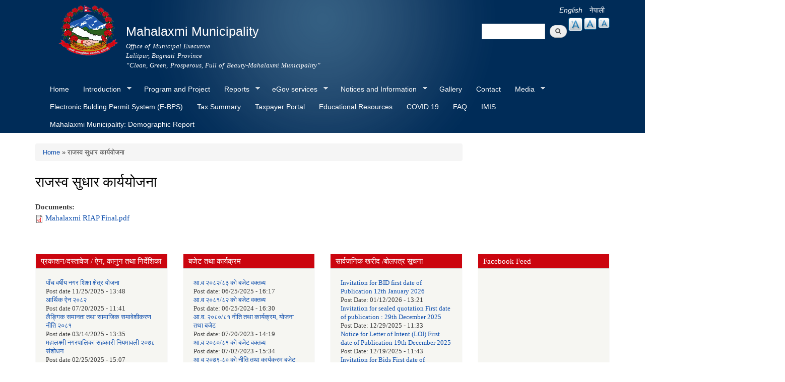

--- FILE ---
content_type: text/html; charset=utf-8
request_url: https://www.mahalaxmimun.gov.np/en/content/%E0%A4%B0%E0%A4%BE%E0%A4%9C%E0%A4%B8%E0%A5%8D%E0%A4%B5-%E0%A4%B8%E0%A5%81%E0%A4%A7%E0%A4%BE%E0%A4%B0-%E0%A4%95%E0%A4%BE%E0%A4%B0%E0%A5%8D%E0%A4%AF%E0%A4%AF%E0%A5%8B%E0%A4%9C%E0%A4%A8%E0%A4%BE
body_size: 9621
content:
<!DOCTYPE html PUBLIC "-//W3C//DTD XHTML+RDFa 1.0//EN"
  "http://www.w3.org/MarkUp/DTD/xhtml-rdfa-1.dtd">
<html xmlns="http://www.w3.org/1999/xhtml" xml:lang="en" version="XHTML+RDFa 1.0" dir="ltr"
  xmlns:content="http://purl.org/rss/1.0/modules/content/"
  xmlns:dc="http://purl.org/dc/terms/"
  xmlns:foaf="http://xmlns.com/foaf/0.1/"
  xmlns:og="http://ogp.me/ns#"
  xmlns:rdfs="http://www.w3.org/2000/01/rdf-schema#"
  xmlns:sioc="http://rdfs.org/sioc/ns#"
  xmlns:sioct="http://rdfs.org/sioc/types#"
  xmlns:skos="http://www.w3.org/2004/02/skos/core#"
  xmlns:xsd="http://www.w3.org/2001/XMLSchema#">

<head profile="http://www.w3.org/1999/xhtml/vocab">
  <meta http-equiv="Content-Type" content="text/html; charset=utf-8" />
<meta name="Generator" content="Drupal 7 (http://drupal.org)" />
<link rel="canonical" href="/en/content/%E0%A4%B0%E0%A4%BE%E0%A4%9C%E0%A4%B8%E0%A5%8D%E0%A4%B5-%E0%A4%B8%E0%A5%81%E0%A4%A7%E0%A4%BE%E0%A4%B0-%E0%A4%95%E0%A4%BE%E0%A4%B0%E0%A5%8D%E0%A4%AF%E0%A4%AF%E0%A5%8B%E0%A4%9C%E0%A4%A8%E0%A4%BE" />
<link rel="shortlink" href="/en/node/4900" />
<link rel="shortcut icon" href="https://www.mahalaxmimun.gov.np/sites/mahalaxmimunlalitpur.gov.np/files/favicon.ico" type="image/vnd.microsoft.icon" />
  <title>राजस्व सुधार कार्ययोजना | Mahalaxmi Municipality</title>
  <meta http-equiv="X-UA-Compatible" content="IE=edge">
    <meta name="viewport" content="width=device-width, initial-scale=1">
  <style type="text/css" media="all">
@import url("https://www.mahalaxmimun.gov.np/modules/system/system.base.css?s7vyud");
@import url("https://www.mahalaxmimun.gov.np/modules/system/system.menus.css?s7vyud");
@import url("https://www.mahalaxmimun.gov.np/modules/system/system.messages.css?s7vyud");
@import url("https://www.mahalaxmimun.gov.np/modules/system/system.theme.css?s7vyud");
</style>
<style type="text/css" media="all">
@import url("https://www.mahalaxmimun.gov.np/modules/field/theme/field.css?s7vyud");
@import url("https://www.mahalaxmimun.gov.np/modules/node/node.css?s7vyud");
@import url("https://www.mahalaxmimun.gov.np/modules/poll/poll.css?s7vyud");
@import url("https://www.mahalaxmimun.gov.np/modules/search/search.css?s7vyud");
@import url("https://www.mahalaxmimun.gov.np/modules/user/user.css?s7vyud");
@import url("https://www.mahalaxmimun.gov.np/sites/all/modules/views/css/views.css?s7vyud");
@import url("https://www.mahalaxmimun.gov.np/sites/all/modules/ckeditor/css/ckeditor.css?s7vyud");
</style>
<style type="text/css" media="all">
@import url("https://www.mahalaxmimun.gov.np/sites/all/modules/colorbox/styles/default/colorbox_style.css?s7vyud");
@import url("https://www.mahalaxmimun.gov.np/sites/all/modules/ctools/css/ctools.css?s7vyud");
@import url("https://www.mahalaxmimun.gov.np/modules/locale/locale.css?s7vyud");
@import url("https://www.mahalaxmimun.gov.np/sites/all/modules/text_resize/text_resize.css?s7vyud");
@import url("https://www.mahalaxmimun.gov.np/sites/all/libraries/superfish/css/superfish.css?s7vyud");
@import url("https://www.mahalaxmimun.gov.np/sites/all/libraries/superfish/style/blue.css?s7vyud");
</style>
<style type="text/css" media="all">
@import url("https://www.mahalaxmimun.gov.np/sites/all/themes/-municipality/css/bootstrap.css?s7vyud");
@import url("https://www.mahalaxmimun.gov.np/sites/all/themes/-municipality/css/bootstrap-theme.min.css?s7vyud");
@import url("https://www.mahalaxmimun.gov.np/sites/all/themes/-municipality/css/style.css?s7vyud");
@import url("https://www.mahalaxmimun.gov.np/sites/mahalaxmimunlalitpur.gov.np/files/color/municipality-7c3ed616/colors.css?s7vyud");
</style>
<style type="text/css" media="print">
@import url("https://www.mahalaxmimun.gov.np/sites/all/themes/-municipality/css/print.css?s7vyud");
</style>

<!--[if lte IE 7]>
<link type="text/css" rel="stylesheet" href="https://www.mahalaxmimun.gov.np/sites/all/themes/-municipality/css/ie.css?s7vyud" media="all" />
<![endif]-->

<!--[if IE 6]>
<link type="text/css" rel="stylesheet" href="https://www.mahalaxmimun.gov.np/sites/all/themes/-municipality/css/ie6.css?s7vyud" media="all" />
<![endif]-->
<style type="text/css" media="all">
<!--/*--><![CDATA[/*><!--*/


/*]]>*/-->
</style>
  <script type="text/javascript" src="https://www.mahalaxmimun.gov.np/sites/mahalaxmimunlalitpur.gov.np/files/js/js_yMSKTzBO0KmozyLwajzFOrrt_kto_9mtccAkb0rm7gc.js"></script>
<script type="text/javascript" src="https://www.mahalaxmimun.gov.np/sites/mahalaxmimunlalitpur.gov.np/files/js/js_CC-zfeuQHcDhFtVRuKW53h30TL7j_105J32Nz8b8R38.js"></script>
<script type="text/javascript" src="https://www.mahalaxmimun.gov.np/sites/mahalaxmimunlalitpur.gov.np/files/js/js_R9UbiVw2xuTUI0GZoaqMDOdX0lrZtgX-ono8RVOUEVc.js"></script>
<script type="text/javascript" src="https://www.mahalaxmimun.gov.np/sites/mahalaxmimunlalitpur.gov.np/files/js/js_0BO17Xg1kJd8XoMb53-EuxSkItrPykbJYyFaPcLgLB4.js"></script>
<script type="text/javascript">
<!--//--><![CDATA[//><!--
var text_resize_scope = "main, .view-content, h2, .content";
          var text_resize_minimum = "12";
          var text_resize_maximum = "25";
          var text_resize_line_height_allow = 0;
          var text_resize_line_height_min = "16";
          var text_resize_line_height_max = "36";
//--><!]]>
</script>
<script type="text/javascript" src="https://www.mahalaxmimun.gov.np/sites/mahalaxmimunlalitpur.gov.np/files/js/js_NMK0LFMZ2f-zcBEf96_Z9ZVSllLZnPyRxudq4gU3gtk.js"></script>
<script type="text/javascript" src="https://www.mahalaxmimun.gov.np/sites/mahalaxmimunlalitpur.gov.np/files/js/js_Xir1Hq-9ojL-wOgoNYBojcmxGfMyZiVXRlGm5vA_9Jg.js"></script>
<script type="text/javascript">
<!--//--><![CDATA[//><!--
jQuery.extend(Drupal.settings, {"basePath":"\/","pathPrefix":"en\/","ajaxPageState":{"theme":"municipality","theme_token":"wJtvq8Sphi__1acLaYNkRCX5Tgi7DAqxBm3XZSWC7eA","js":{"misc\/jquery.js":1,"misc\/jquery-extend-3.4.0.js":1,"misc\/jquery-html-prefilter-3.5.0-backport.js":1,"misc\/jquery.once.js":1,"misc\/drupal.js":1,"misc\/jquery.cookie.js":1,"sites\/all\/modules\/admin_menu\/admin_devel\/admin_devel.js":1,"sites\/all\/libraries\/colorbox\/jquery.colorbox-min.js":1,"sites\/all\/modules\/colorbox\/js\/colorbox.js":1,"sites\/all\/modules\/colorbox\/styles\/default\/colorbox_style.js":1,"0":1,"sites\/all\/modules\/text_resize\/text_resize.js":1,"sites\/all\/libraries\/superfish\/jquery.hoverIntent.minified.js":1,"sites\/all\/libraries\/superfish\/sftouchscreen.js":1,"sites\/all\/libraries\/superfish\/sfsmallscreen.js":1,"sites\/all\/libraries\/superfish\/supposition.js":1,"sites\/all\/libraries\/superfish\/superfish.js":1,"sites\/all\/libraries\/superfish\/supersubs.js":1,"sites\/all\/modules\/superfish\/superfish.js":1,"sites\/all\/themes\/-municipality\/js\/bootstrap.min.js":1,"sites\/all\/themes\/-municipality\/js\/html5shiv.js":1,"sites\/all\/themes\/-municipality\/js\/respond.js":1},"css":{"modules\/system\/system.base.css":1,"modules\/system\/system.menus.css":1,"modules\/system\/system.messages.css":1,"modules\/system\/system.theme.css":1,"modules\/field\/theme\/field.css":1,"modules\/node\/node.css":1,"modules\/poll\/poll.css":1,"modules\/search\/search.css":1,"modules\/user\/user.css":1,"sites\/all\/modules\/views\/css\/views.css":1,"sites\/all\/modules\/ckeditor\/css\/ckeditor.css":1,"sites\/all\/modules\/colorbox\/styles\/default\/colorbox_style.css":1,"sites\/all\/modules\/ctools\/css\/ctools.css":1,"modules\/locale\/locale.css":1,"sites\/all\/modules\/text_resize\/text_resize.css":1,"sites\/all\/libraries\/superfish\/css\/superfish.css":1,"sites\/all\/libraries\/superfish\/style\/blue.css":1,"sites\/all\/themes\/-municipality\/css\/bootstrap.css":1,"sites\/all\/themes\/-municipality\/css\/bootstrap-theme.min.css":1,"sites\/all\/themes\/-municipality\/css\/style.css":1,"sites\/all\/themes\/-municipality\/css\/colors.css":1,"sites\/all\/themes\/-municipality\/css\/print.css":1,"sites\/all\/themes\/-municipality\/css\/ie.css":1,"sites\/all\/themes\/-municipality\/css\/ie6.css":1,"0":1}},"colorbox":{"opacity":"0.85","current":"{current} of {total}","previous":"\u00ab Prev","next":"Next \u00bb","close":"Close","maxWidth":"98%","maxHeight":"98%","fixed":true,"mobiledetect":true,"mobiledevicewidth":"480px","file_public_path":"\/sites\/mahalaxmimunlalitpur.gov.np\/files","specificPagesDefaultValue":"admin*\nimagebrowser*\nimg_assist*\nimce*\nnode\/add\/*\nnode\/*\/edit\nprint\/*\nprintpdf\/*\nsystem\/ajax\nsystem\/ajax\/*"},"urlIsAjaxTrusted":{"\/en\/content\/%E0%A4%B0%E0%A4%BE%E0%A4%9C%E0%A4%B8%E0%A5%8D%E0%A4%B5-%E0%A4%B8%E0%A5%81%E0%A4%A7%E0%A4%BE%E0%A4%B0-%E0%A4%95%E0%A4%BE%E0%A4%B0%E0%A5%8D%E0%A4%AF%E0%A4%AF%E0%A5%8B%E0%A4%9C%E0%A4%A8%E0%A4%BE":true},"superfish":{"1":{"id":"1","sf":{"animation":{"opacity":"show","height":"show"},"speed":"\u0027fast\u0027","autoArrows":true,"dropShadows":true,"disableHI":false},"plugins":{"touchscreen":{"mode":"window_width"},"smallscreen":{"mode":"window_width","addSelected":false,"menuClasses":false,"hyperlinkClasses":false,"title":"Main menu"},"supposition":true,"bgiframe":false,"supersubs":{"minWidth":"12","maxWidth":"27","extraWidth":1}}}}});
//--><!]]>
</script>
</head>
<body class="html not-front not-logged-in no-sidebars page-node page-node- page-node-4900 node-type-documents i18n-en triptych footer-columns" >
  <div id="skip-link">
    <a href="#main-content" class="element-invisible element-focusable">Skip to main content</a>
  </div>
    
<header id="header" class="without-secondary-menu">
<div class="container">
  <div class="row">
    <div class="col-md-2 section main-logo text-right">
              <a href="/en" title="Home" rel="home" id="logo">
          <img src="https://www.mahalaxmimun.gov.np/sites/mahalaxmimunlalitpur.gov.np/files/logo_0.png" alt="Home" />
        </a>
          </div>
    <div class="col-md-7 section main-logo">
              <div id="name-and-slogan">
                                    <div id="site-name">
                <strong>
                  <a href="/en" title="Home" rel="home"><span>Mahalaxmi Municipality</span></a>
                </strong>
              </div>
                      
                      <div id="site-slogan">
              Office of Municipal Executive<br>Lalitpur, Bagmati Province<br>“Clean, Green, Prosperous, Full of Beauty-Mahalaxmi Municipality”            </div>
          
        </div> <!-- /#name-and-slogan -->
          </div>
    <div class="col-md-3 text-right pull-right">
        <div class="language-bar">  <div class="region region-language-switcher">
    <div id="block-locale-language" class="block block-locale">

    
  <div class="content">
    <ul class="language-switcher-locale-url"><li class="en first active"><a href="/en/content/%E0%A4%B0%E0%A4%BE%E0%A4%9C%E0%A4%B8%E0%A5%8D%E0%A4%B5-%E0%A4%B8%E0%A5%81%E0%A4%A7%E0%A4%BE%E0%A4%B0-%E0%A4%95%E0%A4%BE%E0%A4%B0%E0%A5%8D%E0%A4%AF%E0%A4%AF%E0%A5%8B%E0%A4%9C%E0%A4%A8%E0%A4%BE" class="language-link active" xml:lang="en">English</a></li>
<li class="ne last"><a href="/ne/content/%E0%A4%B0%E0%A4%BE%E0%A4%9C%E0%A4%B8%E0%A5%8D%E0%A4%B5-%E0%A4%B8%E0%A5%81%E0%A4%A7%E0%A4%BE%E0%A4%B0-%E0%A4%95%E0%A4%BE%E0%A4%B0%E0%A5%8D%E0%A4%AF%E0%A4%AF%E0%A5%8B%E0%A4%9C%E0%A4%A8%E0%A4%BE" class="language-link" xml:lang="ne">नेपाली</a></li>
</ul>  </div>
</div>
<div id="block-text-resize-0" class="block block-text-resize">

    
  <div class="content">
    <a href="javascript:;" class="changer" id="text_resize_decrease"><sup>-</sup>A</a> <a href="javascript:;" class="changer" id="text_resize_reset">A</a> <a href="javascript:;" class="changer" id="text_resize_increase"><sup>+</sup>A</a><div id="text_resize_clear"></div>  </div>
</div>
  </div>
</div>
        <div class="searchbox">  <div class="region region-search-box">
    <div id="block-search-form" class="block block-search">

    
  <div class="content">
    <form action="/en/content/%E0%A4%B0%E0%A4%BE%E0%A4%9C%E0%A4%B8%E0%A5%8D%E0%A4%B5-%E0%A4%B8%E0%A5%81%E0%A4%A7%E0%A4%BE%E0%A4%B0-%E0%A4%95%E0%A4%BE%E0%A4%B0%E0%A5%8D%E0%A4%AF%E0%A4%AF%E0%A5%8B%E0%A4%9C%E0%A4%A8%E0%A4%BE" method="post" id="search-block-form" accept-charset="UTF-8"><div><div class="container-inline">
      <h2 class="element-invisible">Search form</h2>
    <div class="form-item form-type-textfield form-item-search-block-form">
  <label class="element-invisible" for="edit-search-block-form--2">Search </label>
 <input title="Enter the terms you wish to search for." type="text" id="edit-search-block-form--2" name="search_block_form" value="" size="15" maxlength="128" class="form-text" />
</div>
<div class="form-actions form-wrapper" id="edit-actions"><input type="submit" id="edit-submit" name="op" value="Search" class="form-submit" /></div><input type="hidden" name="form_build_id" value="form-l3_wSffzpnX2U6aCly187qZ_oNN_heO-33ezsGq5nVQ" />
<input type="hidden" name="form_id" value="search_block_form" />
</div>
</div></form>  </div>
</div>
  </div>
</div>
    </div>
  </div>
  <div id="main-menu" class="navigation col-md-12">
            <div class="region region-navigation">
    <div id="block-superfish-1" class="block block-superfish">

    
  <div class="content">
    <ul id="superfish-1" class="menu sf-menu sf-main-menu sf-horizontal sf-style-blue sf-total-items-17 sf-parent-items-5 sf-single-items-12"><li id="menu-218-1" class="first odd sf-item-1 sf-depth-1 sf-no-children"><a href="/en" title="" class="sf-depth-1">Home</a></li><li id="menu-1347-1" class="middle even sf-item-2 sf-depth-1 sf-total-children-6 sf-parent-children-0 sf-single-children-6 menuparent"><a href="/en" title="" class="sf-depth-1 menuparent">Introduction</a><ul><li id="menu-1411-1" class="first odd sf-item-1 sf-depth-2 sf-no-children"><a href="/en/node/4" class="sf-depth-2">Brief Introduction</a></li><li id="menu-1416-1" class="middle even sf-item-2 sf-depth-2 sf-no-children"><a href="/en/node/5" title="" class="sf-depth-2">Organizational Chart</a></li><li id="menu-1768-1" class="middle odd sf-item-3 sf-depth-2 sf-no-children"><a href="/en/elected-officials" title="" class="sf-depth-2">Elected Officials</a></li><li id="menu-1353-1" class="middle even sf-item-4 sf-depth-2 sf-no-children"><a href="/en/staff" title="" class="sf-depth-2">Staff</a></li><li id="menu-1352-1" class="middle odd sf-item-5 sf-depth-2 sf-no-children"><a href="/en/ward-profile" title="" class="sf-depth-2">Ward Profile</a></li><li id="menu-1752-1" class="last even sf-item-6 sf-depth-2 sf-no-children"><a href="/en/%E0%A4%B8%E0%A4%BE%E0%A4%B5%E0%A4%BF%E0%A4%95-%E0%A4%B9%E0%A4%BE%E0%A4%B2-%E0%A4%B5%E0%A4%A1%E0%A4%BE-%E0%A4%B5%E0%A4%BF%E0%A4%B5%E0%A4%B0%E0%A4%A3" title="" class="sf-depth-2">old-new ward details</a></li></ul></li><li id="menu-1354-1" class="middle odd sf-item-3 sf-depth-1 sf-no-children"><a href="/en" title="" class="sf-depth-1">Program and Project</a></li><li id="menu-1357-1" class="middle even sf-item-4 sf-depth-1 sf-total-children-8 sf-parent-children-0 sf-single-children-8 menuparent"><a href="/en" title="" class="sf-depth-1 menuparent">Reports</a><ul><li id="menu-1363-1" class="first odd sf-item-1 sf-depth-2 sf-no-children"><a href="/en/annual-progress-report" title="" class="sf-depth-2">Annual Progress Report</a></li><li id="menu-1360-1" class="middle even sf-item-2 sf-depth-2 sf-no-children"><a href="/en/trimester-progress-report" title="" class="sf-depth-2">Trimester Progress Report</a></li><li id="menu-1362-1" class="middle odd sf-item-3 sf-depth-2 sf-no-children"><a href="/en/audit-report" title="" class="sf-depth-2">Audit Report</a></li><li id="menu-1359-1" class="middle even sf-item-4 sf-depth-2 sf-no-children"><a href="/en/monitoring-report" title="" class="sf-depth-2">Monitoring Report</a></li><li id="menu-1366-1" class="middle odd sf-item-5 sf-depth-2 sf-no-children"><a href="/en/public-hearing" title="" class="sf-depth-2">Public Hearing</a></li><li id="menu-1365-1" class="middle even sf-item-6 sf-depth-2 sf-no-children"><a href="/en/public-audit" title="" class="sf-depth-2">Public Audit</a></li><li id="menu-1364-1" class="middle odd sf-item-7 sf-depth-2 sf-no-children"><a href="/en/social-audit" title="" class="sf-depth-2">Social Audit</a></li><li id="menu-1361-1" class="last even sf-item-8 sf-depth-2 sf-no-children"><a href="/en/publications" title="" class="sf-depth-2">Publications</a></li></ul></li><li id="menu-1368-1" class="middle odd sf-item-5 sf-depth-1 sf-total-children-5 sf-parent-children-0 sf-single-children-5 menuparent"><a href="/en" title="" class="sf-depth-1 menuparent">eGov services</a><ul><li id="menu-1369-1" class="first odd sf-item-1 sf-depth-2 sf-no-children"><a href="/en/vital-registration" title="" class="sf-depth-2">Vital Registration</a></li><li id="menu-1370-1" class="middle even sf-item-2 sf-depth-2 sf-no-children"><a href="/en/social-security" title="" class="sf-depth-2">Social Security</a></li><li id="menu-1372-1" class="middle odd sf-item-3 sf-depth-2 sf-no-children"><a href="/en/citizen-charter" title="" class="sf-depth-2">Citizen Charter</a></li><li id="menu-1371-1" class="middle even sf-item-4 sf-depth-2 sf-no-children"><a href="/en/application-letter" title="" class="sf-depth-2">Application Letter</a></li><li id="menu-1780-1" class="last odd sf-item-5 sf-depth-2 sf-no-children"><a href="http://eoffice.mahalaxmimun.gov.np/" title="" class="sf-depth-2">E-office</a></li></ul></li><li id="menu-1367-1" class="middle even sf-item-6 sf-depth-1 sf-total-children-4 sf-parent-children-0 sf-single-children-4 menuparent"><a href="/en" title="" class="sf-depth-1 menuparent">Notices and Information</a><ul><li id="menu-1375-1" class="first odd sf-item-1 sf-depth-2 sf-no-children"><a href="/en/public-procurement-tender-notices" title="" class="sf-depth-2">Public Procurement/ Tender Notices</a></li><li id="menu-1374-1" class="middle even sf-item-2 sf-depth-2 sf-no-children"><a href="/en/act-law-directives" title="" class="sf-depth-2">Act, law and directives</a></li><li id="menu-1376-1" class="middle odd sf-item-3 sf-depth-2 sf-no-children"><a href="/en/tax-and-fees" title="" class="sf-depth-2">Tax and Fees</a></li><li id="menu-1770-1" class="last even sf-item-4 sf-depth-2 sf-no-children"><a href="/en/employment-oriented-service" title="" class="sf-depth-2">Employment Oriented Service</a></li></ul></li><li id="menu-1742-1" class="middle odd sf-item-7 sf-depth-1 sf-no-children"><a href="https://mahalaxmimun.gov.np/ne/official-photo-gallery" title="" class="sf-depth-1">Gallery</a></li><li id="menu-1424-1" class="middle even sf-item-8 sf-depth-1 sf-no-children"><a href="/en/node/2" class="sf-depth-1">Contact</a></li><li id="menu-1743-1" class="middle odd sf-item-9 sf-depth-1 sf-total-children-2 sf-parent-children-0 sf-single-children-2 menuparent"><a href="/en/media" title="" class="sf-depth-1 menuparent">Media</a><ul><li id="menu-1748-1" class="first odd sf-item-1 sf-depth-2 sf-no-children"><a href="/en/media" title="" class="sf-depth-2">Related Videos Published on Media</a></li><li id="menu-1745-1" class="last even sf-item-2 sf-depth-2 sf-no-children"><a href="/en/related-contents-media" title="" class="sf-depth-2">Related News on Media</a></li></ul></li><li id="menu-1775-1" class="middle even sf-item-10 sf-depth-1 sf-no-children"><a href="http://ebps.mahalaxmimun.gov.np/" title="" class="sf-depth-1">Electronic Bulding Permit System (E-BPS)</a></li><li id="menu-1669-1" class="middle odd sf-item-11 sf-depth-1 sf-no-children"><a href="/en/property-tax-info" title="" class="sf-depth-1">Tax Summary</a></li><li id="menu-1776-1" class="middle even sf-item-12 sf-depth-1 sf-no-children"><a href="https://eservice.mahalaxmimun.gov.np/" title="Tax Payer&#039;s Portal for Mahalaxmi Municipality" class="sf-depth-1">Taxpayer Portal</a></li><li id="menu-1753-1" class="middle odd sf-item-13 sf-depth-1 sf-no-children"><a href="/en/edu-resources" title="" class="sf-depth-1">Educational Resources</a></li><li id="menu-1754-1" class="middle even sf-item-14 sf-depth-1 sf-no-children"><a href="/en/taxonomy/term/268" title="" class="sf-depth-1">COVID 19</a></li><li id="menu-1765-1" class="middle odd sf-item-15 sf-depth-1 sf-no-children"><a href="/en/faq" title="" class="sf-depth-1">FAQ</a></li><li id="menu-1783-1" class="middle even sf-item-16 sf-depth-1 sf-no-children"><a href="http://imis.mahalaxmimun.gov.np/" title="Integrated Municipal Information System" class="sf-depth-1">IMIS</a></li><li id="menu-1782-1" class="last odd sf-item-17 sf-depth-1 sf-no-children"><a href="https://www.mahalaxmimun.gov.np/en/content/mahalaxmi-municipality-demographic-report" title="" class="sf-depth-1">Mahalaxmi Municipality: Demographic Report</a></li></ul>  </div>
</div>
  </div>
        </div> <!-- /#main-menu -->
</div> <!-- /#page, /#page-wrapper -->
</header> <!-- /.section, /#header -->

<div class="container">
  <div class="row">

    
    <div id="special" class="clearfix">
        <div class="col-md-6">
          <div class="slider">
                    </div>
        </div>
        <div class="col-md-3">
          <div class="sidebar specialblock-height">
                      </div>
        </div>
        <div class="col-md-3">
                    </div>
    </div><!-- /#featured -->

    <div id="main-wrapper" class="clearfix"><div id="main" class="clearfix">

      
      <div id="content" class="column col-md-9"><div class="section">
                              <div id="breadcrumb"><h2 class="element-invisible">You are here</h2><div class="breadcrumb"><a href="/en">Home</a> » राजस्व सुधार कार्ययोजना</div></div>
                  
        
        <a id="main-content"></a>
                          <h1 class="title" id="page-title">
            राजस्व सुधार कार्ययोजना          </h1>
                        
                          <div class="region region-content">
    <div id="block-system-main" class="block block-system">

    
  <div class="content">
    <div id="node-4900" class="node node-documents node-full clearfix" about="/en/content/%E0%A4%B0%E0%A4%BE%E0%A4%9C%E0%A4%B8%E0%A5%8D%E0%A4%B5-%E0%A4%B8%E0%A5%81%E0%A4%A7%E0%A4%BE%E0%A4%B0-%E0%A4%95%E0%A4%BE%E0%A4%B0%E0%A5%8D%E0%A4%AF%E0%A4%AF%E0%A5%8B%E0%A4%9C%E0%A4%A8%E0%A4%BE" typeof="sioc:Item foaf:Document">

      <span property="dc:title" content="राजस्व सुधार कार्ययोजना" class="rdf-meta element-hidden"></span>
  
  <div class="content clearfix">
    <div class="field field-name-field-documents field-type-file field-label-inline clearfix"><div class="field-label">Documents:&nbsp;</div><div class="field-items"><div class="field-item even"><span class="file"><img class="file-icon" alt="PDF icon" title="application/pdf" src="/modules/file/icons/application-pdf.png" /> <a href="https://www.mahalaxmimun.gov.np/sites/mahalaxmimunlalitpur.gov.np/files/documents/Mahalaxmi%20RIAP%20Final.pdf" type="application/pdf; length=2780048">Mahalaxmi RIAP Final.pdf</a></span></div></div></div>  </div>

  
  
</div>
  </div>
</div>
  </div>

                  <div class="tabs">
                      </div>
        
      </div></div> <!-- /.section, /#content -->

      
    </div></div> <!-- /#main, /#main-wrapper -->

  </div>
</div> <!-- /#page, /#page-wrapper -->

<div id="blocks-wrapper">
<div class="container">
  <div class="row">

      <div id="workflow" class="clearfix">
            <section class="col-md-3"><div class="sidebar">  <div class="region region-workflow-first">
    <div id="block-views-documents-block-2" class="block block-views">

    <h2>प्रकाशन/दस्तावेज / ऐन, कानुन तथा निर्देशिका</h2>
  
  <div class="content">
    <div class="view view-documents view-id-documents view-display-id-block_2 view-dom-id-1c3dca4086406ae9a4da0644d589dc7a">
        
  
  
      <div class="view-content">
        <div class="views-row views-row-1 views-row-odd views-row-first">
      
  <div class="views-field views-field-title">        <span class="field-content"><a href="/en/content/%E0%A4%AA%E0%A4%BE%E0%A4%81%E0%A4%9A-%E0%A4%B5%E0%A4%B0%E0%A5%8D%E0%A4%B7%E0%A5%80%E0%A4%AF-%E0%A4%A8%E0%A4%97%E0%A4%B0-%E0%A4%B6%E0%A4%BF%E0%A4%95%E0%A5%8D%E0%A4%B7%E0%A4%BE-%E0%A4%95%E0%A5%8D%E0%A4%B7%E0%A5%87%E0%A4%A4%E0%A5%8D%E0%A4%B0-%E0%A4%AF%E0%A5%8B%E0%A4%9C%E0%A4%A8%E0%A4%BE">पाँच वर्षीय नगर शिक्षा क्षेत्र योजना</a></span>  </div>  
  <div class="views-field views-field-created">    <span class="views-label views-label-created">Post date</span>    <span class="field-content">11/25/2025 - 13:48</span>  </div>  </div>
  <div class="views-row views-row-2 views-row-even">
      
  <div class="views-field views-field-title">        <span class="field-content"><a href="/en/content/%E0%A4%86%E0%A4%B0%E0%A5%8D%E0%A4%A5%E0%A4%BF%E0%A4%95-%E0%A4%90%E0%A4%A8-%E0%A5%A8%E0%A5%A6%E0%A5%AE%E0%A5%A8">आर्थिक ऐन २०८२ </a></span>  </div>  
  <div class="views-field views-field-created">    <span class="views-label views-label-created">Post date</span>    <span class="field-content">07/20/2025 - 11:41</span>  </div>  </div>
  <div class="views-row views-row-3 views-row-odd">
      
  <div class="views-field views-field-title">        <span class="field-content"><a href="/en/content/%E0%A4%B2%E0%A5%88%E0%A4%99%E0%A5%8D%E0%A4%97%E0%A4%BF%E0%A4%95-%E0%A4%B8%E0%A4%AE%E0%A4%BE%E0%A4%A8%E0%A4%A4%E0%A4%BE-%E0%A4%A4%E0%A4%A5%E0%A4%BE-%E0%A4%B8%E0%A4%BE%E0%A4%AE%E0%A4%BE%E0%A4%9C%E0%A4%BF%E0%A4%95-%E0%A4%B8%E0%A4%AE%E0%A4%BE%E0%A4%B5%E0%A5%87%E0%A4%B6%E0%A5%80%E0%A4%95%E0%A4%B0%E0%A4%A3-%E0%A4%A8%E0%A5%80%E0%A4%A4%E0%A4%BF-%E0%A5%A8%E0%A5%A6%E0%A5%AE%E0%A5%A7">लैङ्गिक समानता तथा सामाजिक समावेशीकरण नीति २०८१</a></span>  </div>  
  <div class="views-field views-field-created">    <span class="views-label views-label-created">Post date</span>    <span class="field-content">03/14/2025 - 13:35</span>  </div>  </div>
  <div class="views-row views-row-4 views-row-even">
      
  <div class="views-field views-field-title">        <span class="field-content"><a href="/en/content/%E0%A4%AE%E0%A4%B9%E0%A4%BE%E0%A4%B2%E0%A4%95%E0%A5%8D%E0%A4%B7%E0%A5%8D%E0%A4%AE%E0%A5%80-%E0%A4%A8%E0%A4%97%E0%A4%B0%E0%A4%AA%E0%A4%BE%E0%A4%B2%E0%A4%BF%E0%A4%95%E0%A4%BE-%E0%A4%B8%E0%A4%B9%E0%A4%95%E0%A4%BE%E0%A4%B0%E0%A5%80-%E0%A4%A8%E0%A4%BF%E0%A4%AF%E0%A4%AE%E0%A4%BE%E0%A4%B5%E0%A4%B2%E0%A5%80-%E0%A5%A8%E0%A5%A6%E0%A5%AD%E0%A5%AE-%E0%A4%B8%E0%A4%82%E0%A4%B6%E0%A5%8B%E0%A4%A7%E0%A4%A8">महालक्ष्मी नगरपालिका सहकारी नियमावली २०७८ संशोधन</a></span>  </div>  
  <div class="views-field views-field-created">    <span class="views-label views-label-created">Post date</span>    <span class="field-content">02/25/2025 - 15:07</span>  </div>  </div>
  <div class="views-row views-row-5 views-row-odd views-row-last">
      
  <div class="views-field views-field-title">        <span class="field-content"><a href="/en/content/%E0%A4%B6%E0%A5%88%E0%A4%95%E0%A5%8D%E0%A4%B7%E0%A4%BF%E0%A4%95-%E0%A4%B5%E0%A5%8D%E0%A4%AF%E0%A4%B5%E0%A4%B8%E0%A5%8D%E0%A4%A5%E0%A4%BE%E0%A4%AA%E0%A4%A8-%E0%A4%A4%E0%A4%A5%E0%A4%BE-%E0%A4%97%E0%A5%81%E0%A4%A3%E0%A4%B8%E0%A5%8D%E0%A4%A4%E0%A4%B0-%E0%A4%B8%E0%A5%81%E0%A4%A7%E0%A4%BE%E0%A4%B0-%E0%A4%85%E0%A4%A8%E0%A5%81%E0%A4%A6%E0%A4%BE%E0%A4%A8-%E0%A4%95%E0%A4%BE%E0%A4%B0%E0%A5%8D%E0%A4%AF%E0%A4%B5%E0%A4%BF%E0%A4%A7%E0%A4%BF-%E0%A5%A8%E0%A5%A6%E0%A5%AE%E0%A5%A7">शैक्षिक व्यवस्थापन तथा गुणस्तर सुधार अनुदान कार्यविधि २०८१</a></span>  </div>  
  <div class="views-field views-field-created">    <span class="views-label views-label-created">Post date</span>    <span class="field-content">01/04/2025 - 17:11</span>  </div>  </div>
    </div>
  
  
  
      
<div class="more-link">
  <a href="http://mahalaxmimunlalitpur.gov.np/ne/act-law-directives2">
    अन्य  </a>
</div>
  
  
  
</div>  </div>
</div>
  </div>
</div></section>
            <section class="col-md-3"><div class="sidebar">  <div class="region region-workflow-second">
    <div id="block-views-news-and-notices-block-2" class="block block-views">

    <h2>बजेट तथा  कार्यक्रम</h2>
  
  <div class="content">
    <div class="view view-news-and-notices view-id-news_and_notices view-display-id-block_2 view-dom-id-1bd902bded4eaa373cab3039cb6ae4f2">
        
  
  
      <div class="view-content">
        <div class="views-row views-row-1 views-row-odd views-row-first">
      
  <div class="views-field views-field-title">        <span class="field-content"><a href="/en/content/%E0%A4%86%E0%A4%B5-%E0%A5%A8%E0%A5%A6%E0%A5%AE%E0%A5%A8%E0%A5%AE%E0%A5%A9-%E0%A4%95%E0%A5%8B-%E0%A4%AC%E0%A4%9C%E0%A5%87%E0%A4%9F-%E0%A4%B5%E0%A4%95%E0%A5%8D%E0%A4%A4%E0%A4%B5%E0%A5%8D%E0%A4%AF">आ.व २०८२/८३ को बजेट वक्तव्य</a></span>  </div>  
  <div class="views-field views-field-created">    <span class="views-label views-label-created">Post date: </span>    <span class="field-content">06/25/2025 - 16:17</span>  </div>  </div>
  <div class="views-row views-row-2 views-row-even">
      
  <div class="views-field views-field-title">        <span class="field-content"><a href="/en/content/%E0%A4%86%E0%A4%B5-%E0%A5%A8%E0%A5%A6%E0%A5%AE%E0%A5%A7%E0%A5%AE%E0%A5%A8-%E0%A4%95%E0%A5%8B-%E0%A4%AC%E0%A4%9C%E0%A5%87%E0%A4%9F-%E0%A4%B5%E0%A4%95%E0%A5%8D%E0%A4%A4%E0%A4%B5%E0%A5%8D%E0%A4%AF">आ.व २०८१/८२ को बजेट वक्तव्य</a></span>  </div>  
  <div class="views-field views-field-created">    <span class="views-label views-label-created">Post date: </span>    <span class="field-content">06/25/2024 - 16:30</span>  </div>  </div>
  <div class="views-row views-row-3 views-row-odd">
      
  <div class="views-field views-field-title">        <span class="field-content"><a href="/en/content/%E0%A4%86%E0%A4%B5-%E0%A5%A8%E0%A5%A6%E0%A5%AE%E0%A5%A6%E0%A5%AE%E0%A5%A7-%E0%A4%A8%E0%A5%80%E0%A4%A4%E0%A4%BF-%E0%A4%A4%E0%A4%A5%E0%A4%BE-%E0%A4%95%E0%A4%BE%E0%A4%B0%E0%A5%8D%E0%A4%AF%E0%A4%95%E0%A5%8D%E0%A4%B0%E0%A4%AE-%E0%A4%AF%E0%A5%8B%E0%A4%9C%E0%A4%A8%E0%A4%BE-%E0%A4%A4%E0%A4%A5%E0%A4%BE-%E0%A4%AC%E0%A4%9C%E0%A5%87%E0%A4%9F">आ.व. २०८०/८१ नीति तथा कार्यक्रम, योजना तथा बजेट</a></span>  </div>  
  <div class="views-field views-field-created">    <span class="views-label views-label-created">Post date: </span>    <span class="field-content">07/20/2023 - 14:19</span>  </div>  </div>
  <div class="views-row views-row-4 views-row-even">
      
  <div class="views-field views-field-title">        <span class="field-content"><a href="/en/content/%E0%A4%86%E0%A4%B5-%E0%A5%A8%E0%A5%A6%E0%A5%AE%E0%A5%A6%E0%A5%AE%E0%A5%A7-%E0%A4%95%E0%A5%8B-%E0%A4%AC%E0%A4%9C%E0%A5%87%E0%A4%9F-%E0%A4%B5%E0%A4%95%E0%A5%8D%E0%A4%A4%E0%A4%B5%E0%A5%8D%E0%A4%AF">आ.व २०८०/८१ को बजेट वक्तव्य</a></span>  </div>  
  <div class="views-field views-field-created">    <span class="views-label views-label-created">Post date: </span>    <span class="field-content">07/02/2023 - 15:34</span>  </div>  </div>
  <div class="views-row views-row-5 views-row-odd views-row-last">
      
  <div class="views-field views-field-title">        <span class="field-content"><a href="/en/content/%E0%A4%86-%E0%A4%B5-%E0%A5%A8%E0%A5%A6%E0%A5%AD%E0%A5%AF-%E0%A5%AE%E0%A5%A6-%E0%A4%95%E0%A5%8B-%E0%A4%A8%E0%A5%80%E0%A4%A4%E0%A4%BF-%E0%A4%A4%E0%A4%A5%E0%A4%BE-%E0%A4%95%E0%A4%BE%E0%A4%B0%E0%A5%8D%E0%A4%AF%E0%A4%95%E0%A5%8D%E0%A4%B0%E0%A4%AE-%E0%A4%AC%E0%A4%9C%E0%A5%87%E0%A4%9F-%E0%A4%B5%E0%A4%95%E0%A5%8D%E0%A4%A4%E0%A4%B5%E0%A5%8D%E0%A4%AF">आ व २०७९-८० को नीति तथा कार्यक्रम बजेट वक्तव्य</a></span>  </div>  
  <div class="views-field views-field-created">    <span class="views-label views-label-created">Post date: </span>    <span class="field-content">06/29/2022 - 15:45</span>  </div>  </div>
    </div>
  
  
  
      
<div class="more-link">
  <a href="/en/news-and-notices" target="_blank">
    अन्य  </a>
</div>
  
  
  
</div>  </div>
</div>
  </div>
</div></section>
            <section class="col-md-3"><div class="sidebar">  <div class="region region-workflow-third">
    <div id="block-views-30864cbbfa852e38c54d1241a5189f6f" class="block block-views">

    <h2>सार्वजनिक खरीद /बोलपत्र सूचना</h2>
  
  <div class="content">
    <div class="view view-public-procurement-tender-notices view-id-public_procurement_tender_notices view-display-id-block view-dom-id-1650d51ffec66503d20da180090d481f">
        
  
  
      <div class="view-content">
        <div class="views-row views-row-1 views-row-odd views-row-first">
      
  <div class="views-field views-field-title">        <span class="field-content"><a href="/en/content/invitation-bid-first-date-publication-12th-january-2026">Invitation for BID first date of Publication 12th January 2026</a></span>  </div>  
  <div class="views-field views-field-created">    <span class="views-label views-label-created">Post Date: </span>    <span class="field-content">01/12/2026 - 13:21</span>  </div>  </div>
  <div class="views-row views-row-2 views-row-even">
      
  <div class="views-field views-field-title">        <span class="field-content"><a href="/en/content/invitation-sealed-quotation-first-date-publication-29th-december-2025">Invitation for sealed quotation First date of publication : 29th December 2025 </a></span>  </div>  
  <div class="views-field views-field-created">    <span class="views-label views-label-created">Post Date: </span>    <span class="field-content">12/29/2025 - 11:33</span>  </div>  </div>
  <div class="views-row views-row-3 views-row-odd">
      
  <div class="views-field views-field-title">        <span class="field-content"><a href="/en/content/notice-letter-intent-loi-first-date-publication-19th-december-2025">Notice for Letter of Intent (LOI) First date of Publication 19th December 2025</a></span>  </div>  
  <div class="views-field views-field-created">    <span class="views-label views-label-created">Post Date: </span>    <span class="field-content">12/19/2025 - 11:43</span>  </div>  </div>
  <div class="views-row views-row-4 views-row-even">
      
  <div class="views-field views-field-title">        <span class="field-content"><a href="/en/content/invitation-bids-first-date-publication-23rd-november-2025">Invitation for Bids First date of publication 23rd November 2025</a></span>  </div>  
  <div class="views-field views-field-created">    <span class="views-label views-label-created">Post Date: </span>    <span class="field-content">11/23/2025 - 12:55</span>  </div>  </div>
  <div class="views-row views-row-5 views-row-odd views-row-last">
      
  <div class="views-field views-field-title">        <span class="field-content"><a href="/en/content/bid-cancellation-notice-date-publication-19th-nov-2025">Bid Cancellation Notice Date of Publication : 19th Nov 2025</a></span>  </div>  
  <div class="views-field views-field-created">    <span class="views-label views-label-created">Post Date: </span>    <span class="field-content">11/19/2025 - 08:54</span>  </div>  </div>
    </div>
  
  
  
  
  
  
</div>  </div>
</div>
  </div>
</div></section>
            <section class="col-md-3"><div class="sidebar">  <div class="region region-workflow-last">
    <div id="block-block-14" class="block block-block">

    <h2>Facebook Feed</h2>
  
  <div class="content">
    <div class="embed-responsive embed-responsive-21by9">
<iframe class="embed-responsive-item" frameborder="0" height="500" scrolling="no" src="https://www.facebook.com/plugins/page.php?href=https%3A%2F%2Fwww.facebook.com%2Fmahalaxmimun%2F&amp;tabs=timeline&amp;width=340&amp;height=500&amp;small_header=false&amp;adapt_container_width=true&amp;hide_cover=false&amp;show_facepile=true&amp;appId" style="border:none;overflow:hidden" width="340"></iframe></div>
  </div>
</div>
  </div>
</div></section>
      </div>

      <div id="triptych" class="clearfix">
            <section class="col-md-3"><div class="sidebar"></div></section>
            <section class="col-md-3"><div class="sidebar">  <div class="region region-triptych-second">
    <div id="block-menu-menu-quicklinks" class="block block-menu">

    <h2>Quick Links</h2>
  
  <div class="content">
    <ul class="menu clearfix"><li class="first leaf"><a href="https://www.opmcm.gov.np/" title="">प्रधानमन्त्री तथा मन्त्रिपरिषद्को कार्यालय</a></li>
<li class="leaf"><a href="http://www.ocmcm.bagamati.gov.np" title="प्रदेश सरकार
मुख्यमन्त्री तथा मन्त्रिपरिषद्को कार्यालय
बागमती प्रदेश, हेटौंडा, मकवानपुर">मुख्यमन्त्री तथा मन्त्रिपरिषद्को कार्यालय</a></li>
<li class="leaf"><a href="http://www.hrp.gov.np/Home/ContactUs" title="">नेपाल सरकार मानव संशाधन प्रक्षेपण कार्यादल सिंहदरबार, काठमाडौं   </a></li>
<li class="leaf"><a href="http://hrp.gov.np/Home/Home" title="">मानव संशाधन प्रक्षेपण कार्यदल</a></li>
<li class="leaf"><a href="https://gunaso.opmcm.gov.np/" title="">प्रधानमन्त्री तथा मन्त्रिपरिषद्को कार्यालयको गुनासो ब्यवस्थापन प्रणाली</a></li>
<li class="last leaf"><a href="https://donidcr.gov.np/" title="">राष्ट्रिय परिचयपत्र तथा पञ्जिकरण विभाग</a></li>
</ul>  </div>
</div>
  </div>
</div></section>
            <section class="col-md-3"><div class="sidebar">  <div class="region region-triptych-third">
    <div id="block-views-act-law-dir-block-1" class="block block-views">

    <h2>महालक्ष्मी राजपत्र</h2>
  
  <div class="content">
    <div class="view view-act-law-dir view-id-act_law_dir view-display-id-block_1 view-dom-id-76a7a5a33cc62e408f353fc5d8375803">
        
  
  
      <div class="view-content">
        <div class="views-row views-row-1 views-row-odd views-row-first">
      
  <div class="views-field views-field-field-documents">        <div class="field-content"><span class="file"><img class="file-icon" alt="PDF icon" title="application/pdf" src="/modules/file/icons/application-pdf.png" /> <a href="https://www.mahalaxmimun.gov.np/sites/mahalaxmimunlalitpur.gov.np/files/documents/%E0%A4%86%E0%A4%B0%E0%A5%8D%E0%A4%A5%E0%A4%BF%E0%A4%95%20%E0%A4%90%E0%A4%A8%20%E0%A5%A8%E0%A5%A6%E0%A5%AE%E0%A5%A8.pdf" type="application/pdf; length=1025046">आर्थिक ऐन २०८२.pdf</a></span></div>  </div>  </div>
  <div class="views-row views-row-2 views-row-even">
      
  <div class="views-field views-field-field-documents">        <div class="field-content"><span class="file"><img class="file-icon" alt="PDF icon" title="application/pdf" src="/modules/file/icons/application-pdf.png" /> <a href="https://www.mahalaxmimun.gov.np/sites/mahalaxmimunlalitpur.gov.np/files/documents/%E0%A4%B2%E0%A5%88%E0%A4%99%E0%A5%8D%E0%A4%97%E0%A4%BF%E0%A4%95%20%E0%A4%B8%E0%A4%AE%E0%A4%BE%E0%A4%A8%E0%A4%A4%E0%A4%BE%20%E0%A4%A4%E0%A4%A5%E0%A4%BE%20%E0%A4%B8%E0%A4%BE%E0%A4%AE%E0%A4%BE%E0%A4%9C%E0%A4%BF%E0%A4%95%20%E0%A4%B8%E0%A4%AE%E0%A4%BE%E0%A4%B5%E0%A5%87%E0%A4%B6%E0%A5%80%E0%A4%95%E0%A4%B0%E0%A4%A3%20%E0%A4%A8%E0%A5%80%E0%A4%A4%E0%A4%BF%20%E0%A5%A8%E0%A5%A6%E0%A5%AE%E0%A5%A7.pdf" type="application/pdf; length=29387518">लैङ्गिक समानता तथा सामाजिक समावेशीकरण नीति २०८१.pdf</a></span></div>  </div>  </div>
  <div class="views-row views-row-3 views-row-odd">
      
  <div class="views-field views-field-field-documents">        <div class="field-content"><span class="file"><img class="file-icon" alt="PDF icon" title="application/pdf" src="/modules/file/icons/application-pdf.png" /> <a href="https://www.mahalaxmimun.gov.np/sites/mahalaxmimunlalitpur.gov.np/files/documents/%E0%A4%AE%E0%A4%B9%E0%A4%BE%E0%A4%B2%E0%A4%95%E0%A5%8D%E0%A4%B7%E0%A5%8D%E0%A4%AE%E0%A5%80%20%E0%A4%A8%E0%A4%97%E0%A4%B0%E0%A4%AA%E0%A4%BE%E0%A4%B2%E0%A4%BF%E0%A4%95%E0%A4%BE%20%E0%A4%B8%E0%A4%B9%E0%A4%95%E0%A4%BE%E0%A4%B0%E0%A5%80%20%E0%A4%A8%E0%A4%BF%E0%A4%AF%E0%A4%AE%E0%A4%BE%E0%A4%B5%E0%A4%B2%E0%A5%80%20%E0%A5%A8%E0%A5%A6%E0%A5%AD%E0%A5%AE%20%E0%A4%B8%E0%A4%82%E0%A4%B6%E0%A5%8B%E0%A4%A7%E0%A4%A8.pdf" type="application/pdf; length=712173">महालक्ष्मी नगरपालिका सहकारी नियमावली २०७८ संशोधन.pdf</a></span></div>  </div>  </div>
  <div class="views-row views-row-4 views-row-even">
      
  <div class="views-field views-field-field-documents">        <div class="field-content"><span class="file"><img class="file-icon" alt="PDF icon" title="application/pdf" src="/modules/file/icons/application-pdf.png" /> <a href="https://www.mahalaxmimun.gov.np/sites/mahalaxmimunlalitpur.gov.np/files/documents/%E0%A4%B6%E0%A5%88%E0%A4%95%E0%A5%8D%E0%A4%B7%E0%A4%BF%E0%A4%95%20%E0%A4%B5%E0%A5%8D%E0%A4%AF%E0%A4%B5%E0%A4%B8%E0%A5%8D%E0%A4%A5%E0%A4%BE%E0%A4%AA%E0%A4%A8%20%E0%A4%A4%E0%A4%A5%E0%A4%BE%20%E0%A4%97%E0%A5%81%E0%A4%A3%E0%A4%B8%E0%A5%8D%E0%A4%A4%E0%A4%B0%20%E0%A4%B8%E0%A5%81%E0%A4%A7%E0%A4%BE%E0%A4%B0%20%E0%A4%85%E0%A4%A8%E0%A5%81%E0%A4%A6%E0%A4%BE%E0%A4%A8%20%E0%A4%95%E0%A4%BE%E0%A4%B0%E0%A5%8D%E0%A4%AF%E0%A4%B5%E0%A4%BF%E0%A4%A7%E0%A4%BF%20%E0%A5%A8%E0%A5%A6%E0%A5%AE%E0%A5%A7.pdf" type="application/pdf; length=552923">शैक्षिक व्यवस्थापन तथा गुणस्तर सुधार अनुदान कार्यविधि २०८१.pdf</a></span></div>  </div>  </div>
  <div class="views-row views-row-5 views-row-odd">
      
  <div class="views-field views-field-field-documents">        <div class="field-content"><span class="file"><img class="file-icon" alt="PDF icon" title="application/pdf" src="/modules/file/icons/application-pdf.png" /> <a href="https://www.mahalaxmimun.gov.np/sites/mahalaxmimunlalitpur.gov.np/files/documents/%E0%A4%96%E0%A5%87%E0%A4%B2%E0%A4%95%E0%A5%81%E0%A4%A6%20%E0%A4%AA%E0%A5%8D%E0%A4%B0%E0%A4%B6%E0%A4%BF%E0%A4%95%E0%A5%8D%E0%A4%B7%E0%A4%95%20%E0%A4%AA%E0%A4%B0%E0%A4%BF%E0%A4%9A%E0%A4%BE%E0%A4%B2%E0%A4%A8%20%E0%A4%95%E0%A4%BE%E0%A4%B0%E0%A5%8D%E0%A4%AF%E0%A4%B5%E0%A4%BF%E0%A4%A7%E0%A4%BF%20%E0%A5%A8%E0%A5%A6%E0%A5%AE%E0%A5%A7%20%E0%A4%85%E0%A4%A8%E0%A5%8D%E0%A4%A4%E0%A4%BF%E0%A4%AE.pdf" type="application/pdf; length=689458">खेलकुद प्रशिक्षक परिचालन कार्यविधि २०८१ अन्तिम.pdf</a></span></div>  </div>  </div>
  <div class="views-row views-row-6 views-row-even">
      
  <div class="views-field views-field-field-documents">        <div class="field-content"><span class="file"><img class="file-icon" alt="PDF icon" title="application/pdf" src="/modules/file/icons/application-pdf.png" /> <a href="https://www.mahalaxmimun.gov.np/sites/mahalaxmimunlalitpur.gov.np/files/documents/%E0%A4%B8%E0%A4%BE%E0%A4%AE%E0%A5%81%E0%A4%A6%E0%A4%BE%E0%A4%AF%E0%A4%BF%E0%A4%95%20%E0%A4%B5%E0%A4%BF%E0%A4%A6%E0%A5%8D%E0%A4%AF%E0%A4%BE%E0%A4%B2%E0%A4%AF%E0%A4%AE%E0%A4%BE%20%E0%A4%B8%E0%A4%82%E0%A4%97%E0%A4%BF%E0%A4%A4%20%E0%A4%A4%E0%A4%A5%E0%A4%BE%20%E0%A4%A8%E0%A5%83%E0%A4%A4%E0%A5%8D%E0%A4%AF%20%E0%A4%AA%E0%A5%8D%E0%A4%B0%E0%A4%B6%E0%A4%BF%E0%A4%95%E0%A5%8D%E0%A4%B7%E0%A4%95%20%E0%A4%AA%E0%A4%B0%E0%A4%BF%E0%A4%9A%E0%A4%BE%E0%A4%B2%E0%A4%A8%20%E0%A4%95%E0%A4%BE%E0%A4%B0%E0%A5%8D%E0%A4%AF%E0%A4%B5%E0%A4%BF%E0%A4%A7%E0%A4%BF%20%E0%A5%A8%E0%A5%A6%E0%A5%AE%E0%A5%A7.pdf" type="application/pdf; length=664116">सामुदायिक विद्यालयमा संगित तथा नृत्य प्रशिक्षक परिचालन कार्यविधि २०८१.pdf</a></span></div>  </div>  </div>
  <div class="views-row views-row-7 views-row-odd views-row-last">
      
  <div class="views-field views-field-field-documents">        <div class="field-content"><span class="file"><img class="file-icon" alt="PDF icon" title="application/pdf" src="/modules/file/icons/application-pdf.png" /> <a href="https://www.mahalaxmimun.gov.np/sites/mahalaxmimunlalitpur.gov.np/files/documents/Bhawan%20Nirman%20Rajpatra%20mahalaxmi%202082-1-30%20Final.pdf" type="application/pdf; length=4316812">Bhawan Nirman Rajpatra mahalaxmi 2082-1-30 Final.pdf</a></span></div>  </div>  </div>
    </div>
  
  
  
      
<div class="more-link">
  <a href="/en/act-law-directives2">
    अन्य  </a>
</div>
  
  
  
</div>  </div>
</div>
  </div>
</div></section>
            <section class="col-md-3"><div class="sidebar"></div></section>
      </div>

  </div>
</div> <!-- /#page, /#page-wrapper -->
</div> <!-- /#triptych, /#blocks-wrapper -->

<footer id="footer-wrapper">
<div class="container">
  <div class="row">
    
      <div class="section">
                  <div id="footer" class="col-md-9">
              <div class="region region-footer">
    <div id="block-block-2" class="block block-block">

    
  <div class="content">
    <p>Copyright © 2020. All Rights Reserved. Ministry of Federal Affairs and General Administration (MoFAGA).</p>
  </div>
</div>
  </div>
          </div> <!-- /#footer -->
          <div id="footer" class="col-md-3 text-right">
              <div class="region region-social-networking">
    <div id="block-block-3" class="block block-block">

    
  <div class="content">
    <p><a href="http://www.facebook.com/mahalaxmimun" target="_blank"><img alt="" src="/sites/gorkha.municipality.gov.np/files/facebook.png" /></a> <a href="https://www.youtube.com/watch?v=hv2aJHtQRP4&amp;list=PLlMY_uZkvzCBUpGSmpoQU0tgTrI4-LbrQ" target="_blank"><img alt="" src="/sites/gorkha.municipality.gov.np/files/youtube.png" /></a> <a href="http://www.google.com/plus" target="_blank"><img alt="" src="/sites/gorkha.municipality.gov.np/files/gplus.png" /></a> <a href="http://www.twitter.com" target="_blank"><img alt="" src="/sites/gorkha.municipality.gov.np/files/twitter.png" /></a></p>
  </div>
</div>
  </div>
          </div>
        
                  <div id="footer-columns" class="clearfix">
            <section class="col-md-3"><div class="block">  <div class="region region-footer-firstcolumn">
    <div id="block-menu-menu-notices" class="block block-menu">

    <h2>Notices</h2>
  
  <div class="content">
    <ul class="menu clearfix"><li class="first leaf"><a href="/en/taxonomy/term/16" title="">News and Notices</a></li>
<li class="leaf"><a href="/en/taxonomy/term/59" title="">Public Procurement/ Tender Notices</a></li>
<li class="leaf"><a href="/en/act-law-directives" title="">Act, law and directives</a></li>
<li class="last leaf"><a href="/en/tax-and-fees" title="">Tax and Fees</a></li>
</ul>  </div>
</div>
  </div>
</div></section>
            <section class="col-md-3"><div class="block">  <div class="region region-footer-secondcolumn">
    <div id="block-menu-menu-egov-services" class="block block-menu">

    <h2>eGov services</h2>
  
  <div class="content">
    <ul class="menu clearfix"><li class="first leaf"><a href="/en/vital-registration" title="">Vital Registration</a></li>
<li class="leaf"><a href="/en/social-security" title="">Social Security</a></li>
<li class="leaf"><a href="/en/citizen-charter" title="">Citizen Charter</a></li>
<li class="last leaf"><a href="/en/application-letter" title="">Application Letter</a></li>
</ul>  </div>
</div>
  </div>
</div></section>
            <section class="col-md-3"><div class="block">  <div class="region region-footer-thirdcolumn">
    <div id="block-menu-menu-report" class="block block-menu">

    <h2>Reports</h2>
  
  <div class="content">
    <ul class="menu clearfix"><li class="first leaf"><a href="/en/annual-progress-report" title="">Annual Progress Report</a></li>
<li class="leaf"><a href="/en/trimester-progress-report" title="">Trimester Progress Report</a></li>
<li class="leaf"><a href="/en/public-hearing" title="">Public Hearing</a></li>
<li class="last leaf"><a href="/en/public-audit" title="">Public Audit</a></li>
</ul>  </div>
</div>
  </div>
</div></section>
            <section class="col-md-3">  <div class="region region-footer-fourthcolumn">
    <div id="block-block-4" class="block block-block">

    <h2>Contact Details</h2>
  
  <div class="content">
    <p>महालक्ष्मी नगरपालिका<br />
नगर कार्यपालिकाको कार्यालय<br />
कमलपोखरी, ललितपुर<br />
बागमती प्रदेश , नेपाल</p>
<p>सम्पर्क फोन:</p>
<p>०१–५२०३५९२, ०१–५२०१६३३, ०१–५२०१७३३</p>
<p>ईमेलः</p>
<p><a href="mailto:info@mahalaxmimun.gov.np">info@mahalaxmimun.gov.np </a> </p>
<p><a href="mailto:mahalaxmimun@gmail.com">mahalaxmimun@gmail.com </a> </p>
<p><iframe src="https://www.google.com/maps/embed?pb=!1m18!1m12!1m3!1d1766.968116837695!2d85.34915776898521!3d27.65744451595763!2m3!1f0!2f0!3f0!3m2!1i1024!2i768!4f13.1!3m3!1m2!1s0x39eb1756a9029f63%3A0xc9787fb7640135c!2sMahalaxmi%20Municipality%2C%20Office%20of%20Municipal%20Executive!5e0!3m2!1sen!2snp!4v1748968087220!5m2!1sen!2snp" width="600" height="450" style="border:0;" allowfullscreen="" loading="lazy" referrerpolicy="no-referrer-when-downgrade"></iframe></p>
  </div>
</div>
  </div>
</section>
          </div> <!-- /#footer-columns -->
              </div>
  </div>
</div> <!-- /#page, /#page-wrapper -->
 </footer> <!-- /.section, /#footer-wrapper -->  </body>
</html>


--- FILE ---
content_type: text/css
request_url: https://www.mahalaxmimun.gov.np/sites/mahalaxmimunlalitpur.gov.np/files/color/municipality-7c3ed616/colors.css?s7vyud
body_size: 387
content:

/* ---------- Color Module Styles ----------- */

body,
body.overlay {
  color: #3b3b3b;
}
.comment .comment-arrow {
  border-color: #ffffff;
}
#page,
#main-wrapper,
#main-menu-links li a.active,
#main-menu-links li.active-trail a {
  background: #ffffff;
}
.tabs ul.primary li a.active {
  background-color: #ffffff;
}
.tabs ul.primary li.active a {
  background-color: #ffffff;
  border-bottom: 1px solid #ffffff;
}
#header {
  background: url(/sites/all/themes/municipality/images/background.png) #63e6ba;
}
a {
  color: #1251ae;
}
a:hover,
a:focus {
  color: #008ee2;
}
a:active {
  color: #22adff;
}
.sidebar .block {
  background-color: #f6f6f2;
  border-color: #f9f9f9;
}
#page-wrapper,
#footer-wrapper {
  background: #ebebeb;
}
.region-header,
.region-header a,
.region-header li a.active,
#name-and-slogan,
#name-and-slogan a,
#secondary-menu-links li a {
  color: #fffeff;
}
